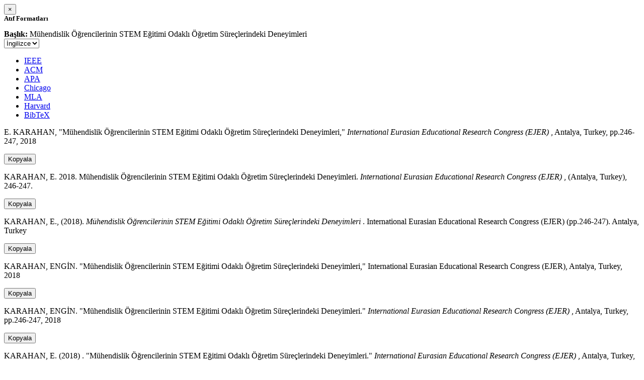

--- FILE ---
content_type: text/html; charset=utf-8
request_url: https://avesis.metu.edu.tr/activitycitation/index/1/49d05ada-7a23-4eb5-822b-b0032afafb4f
body_size: 11565
content:
<link href="/Content/mainpage/css/custom.css" rel="stylesheet" />
<link href="/Content/mainpage/vendor/select2/css/select2.min.css" rel="stylesheet" />
<link href="/Content/mainpage/vendor/select2-bootstrap-theme/select2-bootstrap.min.css" rel="stylesheet" />
<style>
    .citationmodal-body {
        color: black !important;
    }

    .citationmodal-button {
        color: #fff !important;
        background-color: #08c !important;
        border-color: #08c #08c #069 !important;
    }
    .citationmodal-button:hover{
        color:white!important;
    }
</style>
<div class="modal-header">
    <button type="button" class="close" data-dismiss="modal" aria-label="Close">
        <span aria-hidden="true">&times;</span>
    </button>
    <h5 class="modal-title">
        <strong>Atıf Formatları</strong>
    </h5>
</div>
<div class="modal-body citationmodal-body">
    <div class="form-group">
        <div class="col-md-10 col-sm-9 col-xs-10" style="padding-left:0">
            <label><strong>Başlık: </strong> </label>
            <span>M&#252;hendislik &#214;ğrencilerinin STEM Eğitimi Odaklı &#214;ğretim S&#252;re&#231;lerindeki Deneyimleri</span>
        </div>
        <div class="col-md-2 col-sm-3 col-xs-2" style="padding-right:0">
            <select class="dropdown pull-right" id="lang-control">
                <option value="Secondary" selected>İngilizce</option>
                <option value="Primary">T&#252;rk&#231;e</option>
            </select>
        </div>
    </div>
    <div id="citation-modal-tabs">
        <ul class="nav nav-tabs">
            <li class="active" style="width:14%">
                <a href="#ieee" data-toggle="tab">IEEE</a>
            </li>
            <li style="width:14%">
                <a href="#acm" data-toggle="tab">ACM</a>
            </li>
            <li style="width:14%">
                <a href="#apa" data-toggle="tab">APA</a>
            </li>
            <li style="width:15%">
                <a href="#chicago" data-toggle="tab">Chicago</a>
            </li>
            <li style="width:14%">
                <a href="#mla" data-toggle="tab">MLA</a>
            </li>
            <li style="width:15%">
                <a href="#harvard" data-toggle="tab">Harvard</a>
            </li>
            <li style="width:14%">
                <a href="#bibtex" data-toggle="tab">BibTeX</a>
            </li>
        </ul>
        <div class="tab-content">
            <div class="tab-pane active" id="ieee">
                <p class="col-md-11 col-sm-11 col-xs-11" id="ieee-content">
                    E.  KARAHAN, "Mühendislik Öğrencilerinin STEM Eğitimi Odaklı Öğretim Süreçlerindeki Deneyimleri,"  <i>International Eurasian Educational Research Congress (EJER)</i> , Antalya, Turkey, pp.246-247, 2018
                </p>
                <div class="col-md-1 col-sm-1 col-xs-1">
                    <button id="ieee-content-button" class="btn btn-md btn-clipboard" onclick="copyToClipboard('#ieee-content')">Kopyala</button>
                </div>
            </div>
            <div class="tab-pane" id="acm">
                <p class="col-md-11 col-sm-11 col-xs-11" id="acm-content">
                    KARAHAN, E. 2018. Mühendislik Öğrencilerinin STEM Eğitimi Odaklı Öğretim Süreçlerindeki Deneyimleri.  <i>International Eurasian Educational Research Congress (EJER)</i> , (Antalya, Turkey), 246-247. 
                </p>
                <div class="col-md-1 col-sm-1 col-xs-1">
                    <button id="acm-content-button" class="btn btn-md btn-clipboard" onclick="copyToClipboard('#acm-content')">Kopyala</button>
                </div>
            </div>
            <div class="tab-pane" id="apa">
                <p class="col-md-11 col-sm-11 col-xs-11" id="apa-content">
                    KARAHAN, E., (2018).  <i>Mühendislik Öğrencilerinin STEM Eğitimi Odaklı Öğretim Süreçlerindeki Deneyimleri</i> . International Eurasian Educational Research Congress (EJER) (pp.246-247). Antalya, Turkey
                </p>
                <div class="col-md-1 col-sm-1 col-xs-1">
                    <button id="apa-content-button"  class="btn btn-md btn-clipboard" onclick="copyToClipboard('#apa-content')">Kopyala</button>
                </div>
            </div>
            <div class="tab-pane" id="chicago">
                <p class="col-md-11 col-sm-11 col-xs-11" id="chicago-content">
                    KARAHAN, ENGİN. "Mühendislik Öğrencilerinin STEM Eğitimi Odaklı Öğretim Süreçlerindeki Deneyimleri," International Eurasian Educational Research Congress (EJER), Antalya, Turkey, 2018
                </p>
                <div class="col-md-1 col-sm-1 col-xs-1">
                    <button id="chicago-content-button" class="btn btn-md btn-clipboard" onclick="copyToClipboard('#chicago-content')">Kopyala</button>
                </div>
            </div>
            <div class="tab-pane" id="mla">
                <p class="col-md-11 col-sm-11 col-xs-11" id="mla-content">
                    KARAHAN, ENGİN.  "Mühendislik Öğrencilerinin STEM Eğitimi Odaklı Öğretim Süreçlerindeki Deneyimleri."  <i>International Eurasian Educational Research Congress (EJER)</i> , Antalya, Turkey, pp.246-247, 2018
                </p>
                <div class="col-md-1 col-sm-1 col-xs-1">
                    <button id="mla-content-button" class="btn btn-md btn-clipboard" onclick="copyToClipboard('#mla-content')">Kopyala</button>
                </div>
            </div>
            <div class="tab-pane" id="harvard">
                <p class="col-md-11 col-sm-11 col-xs-11" id="harvard-content">
                    KARAHAN, E. (2018) . "Mühendislik Öğrencilerinin STEM Eğitimi Odaklı Öğretim Süreçlerindeki Deneyimleri."  <i>International Eurasian Educational Research Congress (EJER)</i> , Antalya, Turkey, pp.246-247.
                </p>
                <div class="col-md-1 col-sm-1 col-xs-1">
                    <button id="harvard-content-button" class="btn btn-md btn-clipboard" onclick="copyToClipboard('#harvard-content')">Kopyala</button>
                </div>
            </div>
            <div class="tab-pane" id="bibtex">
                <p class="col-md-11 col-sm-11 col-xs-11" id="bibtex-content">
                    @conferencepaper{conferencepaper, author={ENGİN KARAHAN}, title={Mühendislik Öğrencilerinin STEM Eğitimi Odaklı Öğretim Süreçlerindeki Deneyimleri}, congress name={International Eurasian Educational Research Congress (EJER)}, city={Antalya}, country={Turkey}, year={2018}, pages={246-247} }
                </p>
                <div class="col-md-1 col-sm-1 col-xs-1">
                    <button id="bibtex-content-button" class="btn btn-md btn-clipboard" onclick="copyToClipboard('#bibtex-content')">Kopyala</button>
                </div>
            </div>
        </div>
    </div>
</div>
<div class="modal-footer">
    <button type="button" class="btn btn-close citationmodal-button" data-dismiss="modal">Kapat</button>
</div>
<script src="/Content/backoffice/vendor/select2/js/select2.full.min.js"></script>
<script type="text/javascript">
    $(function () {
        $('#lang-control').change(function () {
            var data = $(this).val();
            if (data == "Primary") {
                $("#ieee-content").html(`E.  KARAHAN, "Mühendislik Öğrencilerinin STEM Eğitimi Odaklı Öğretim Süreçlerindeki Deneyimleri,"  <i>International Eurasian Educational Research Congress (EJER)</i> , Antalya, Türkiye, ss.246-247, 2018`);
                $("#acm-content").html(`KARAHAN, E. 2018. Mühendislik Öğrencilerinin STEM Eğitimi Odaklı Öğretim Süreçlerindeki Deneyimleri.  <i>International Eurasian Educational Research Congress (EJER)</i> , (Antalya, Türkiye), 246-247. `);
                $("#apa-content").html(`KARAHAN, E., (2018).  <i>Mühendislik Öğrencilerinin STEM Eğitimi Odaklı Öğretim Süreçlerindeki Deneyimleri</i> . International Eurasian Educational Research Congress (EJER) (ss.246-247). Antalya, Türkiye`);
                $("#mla-content").html(`KARAHAN, ENGİN.  "Mühendislik Öğrencilerinin STEM Eğitimi Odaklı Öğretim Süreçlerindeki Deneyimleri."  <i>International Eurasian Educational Research Congress (EJER)</i> , Antalya, Türkiye, ss.246-247, 2018`);
                $("#harvard-content").html(`KARAHAN, E. (2018) . "Mühendislik Öğrencilerinin STEM Eğitimi Odaklı Öğretim Süreçlerindeki Deneyimleri."  <i>International Eurasian Educational Research Congress (EJER)</i> , Antalya, Türkiye, ss.246-247.`);
                $("#chicago-content").html(`KARAHAN, ENGİN. "Mühendislik Öğrencilerinin STEM Eğitimi Odaklı Öğretim Süreçlerindeki Deneyimleri," International Eurasian Educational Research Congress (EJER), Antalya, Türkiye, 2018`);
                $("#bibtex-content").html(`@conferencepaper{conferencepaper, author={ENGİN KARAHAN}, title={Mühendislik Öğrencilerinin STEM Eğitimi Odaklı Öğretim Süreçlerindeki Deneyimleri}, congress name={International Eurasian Educational Research Congress (EJER)}, city={Antalya}, country={Türkiye}, year={2018}, pages={246-247} }`);
            }
            else if (data == "Secondary") {
                $("#ieee-content").html(`E.  KARAHAN, "Mühendislik Öğrencilerinin STEM Eğitimi Odaklı Öğretim Süreçlerindeki Deneyimleri,"  <i>International Eurasian Educational Research Congress (EJER)</i> , Antalya, Turkey, pp.246-247, 2018`);
                $("#acm-content").html(`KARAHAN, E. 2018. Mühendislik Öğrencilerinin STEM Eğitimi Odaklı Öğretim Süreçlerindeki Deneyimleri.  <i>International Eurasian Educational Research Congress (EJER)</i> , (Antalya, Turkey), 246-247. `);
                $("#apa-content").html(`KARAHAN, E., (2018).  <i>Mühendislik Öğrencilerinin STEM Eğitimi Odaklı Öğretim Süreçlerindeki Deneyimleri</i> . International Eurasian Educational Research Congress (EJER) (pp.246-247). Antalya, Turkey`);
                $("#mla-content").html(`KARAHAN, ENGİN.  "Mühendislik Öğrencilerinin STEM Eğitimi Odaklı Öğretim Süreçlerindeki Deneyimleri."  <i>International Eurasian Educational Research Congress (EJER)</i> , Antalya, Turkey, pp.246-247, 2018`);
                $("#harvard-content").html(`KARAHAN, E. (2018) . "Mühendislik Öğrencilerinin STEM Eğitimi Odaklı Öğretim Süreçlerindeki Deneyimleri."  <i>International Eurasian Educational Research Congress (EJER)</i> , Antalya, Turkey, pp.246-247.`);
                $("#chicago-content").html(`KARAHAN, ENGİN. "Mühendislik Öğrencilerinin STEM Eğitimi Odaklı Öğretim Süreçlerindeki Deneyimleri," International Eurasian Educational Research Congress (EJER), Antalya, Turkey, 2018`);
                $("#bibtex-content").html(`@conferencepaper{conferencepaper, author={ENGİN KARAHAN}, title={Mühendislik Öğrencilerinin STEM Eğitimi Odaklı Öğretim Süreçlerindeki Deneyimleri}, congress name={International Eurasian Educational Research Congress (EJER)}, city={Antalya}, country={Turkey}, year={2018}, pages={246-247} }`);
            }
        });
    });
    function copyToClipboard(element) {
        var $temp = $("<input>");
        $("body").append($temp);
        $temp.val($(element).text()).select();
        document.execCommand("copy");
        $temp.remove();
        $('.btn-clipboard').removeAttr('data-original-title');
        $(element + '-button').attr('data-original-title', 'İçerik panoya kopyalandı.');
        $(element + '-button').tooltip('show');
    }
</script>